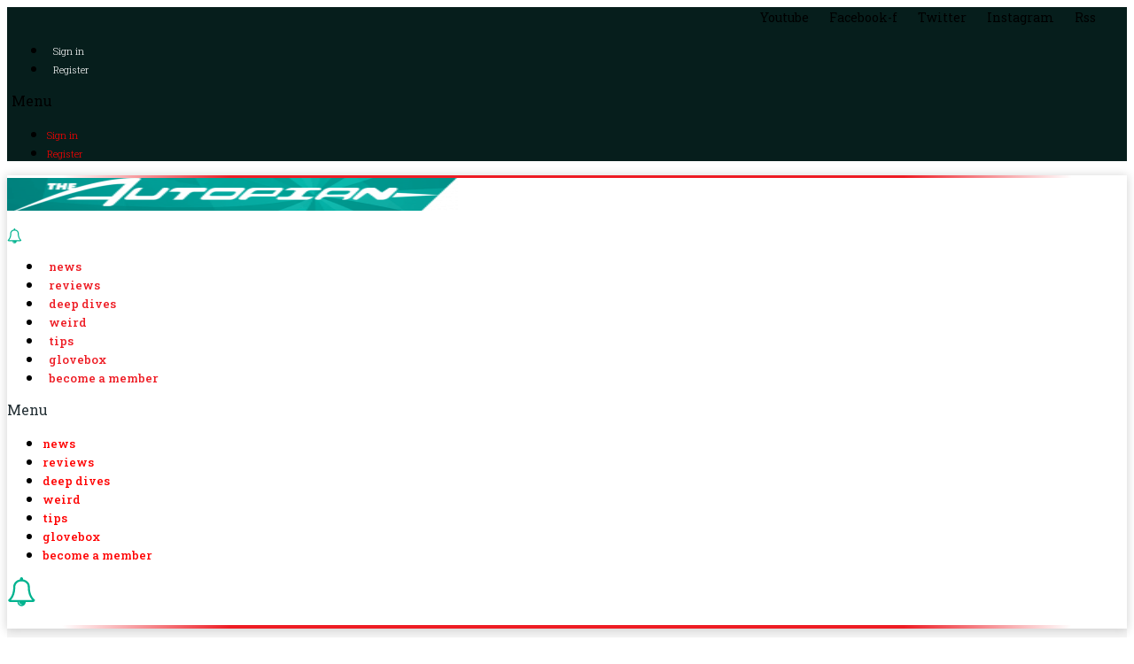

--- FILE ---
content_type: text/css
request_url: https://images-stag.jazelc.com/uploads/theautopian-m2en/jzl_elementor/post-28080-1762371904.css
body_size: 382
content:
body.elementor-kit-28080{color:#000000;font-family:"Roboto Slab", Sans-serif;}body.elementor-kit-28080 a{color:#000000;text-decoration:none;}body.elementor-kit-28080 a:hover{color:#54595F;}body.elementor-kit-28080 h1{color:#000000;font-family:"Roboto Slab", Sans-serif;}body.elementor-kit-28080 h2{color:#000000;font-family:"Roboto Slab", Sans-serif;}body.elementor-kit-28080 h3{color:#000000;}body.elementor-kit-28080 button,body.elementor-kit-28080 input[type="button"],body.elementor-kit-28080 input[type="submit"],body.elementor-kit-28080 .elementor-button{color:#EE1C24;background-color:#FFFFFF;border-style:solid;border-color:#EE1C24;border-radius:5px 5px 5px 5px;}body.elementor-kit-28080 button:hover,body.elementor-kit-28080 button:focus,body.elementor-kit-28080 input[type="button"]:hover,body.elementor-kit-28080 input[type="button"]:focus,body.elementor-kit-28080 input[type="submit"]:hover,body.elementor-kit-28080 input[type="submit"]:focus,body.elementor-kit-28080 .elementor-button:hover,body.elementor-kit-28080 .elementor-button:focus{color:#FFFFFF;background-color:#EE1C24;border-style:solid;border-color:#EE1C24;border-radius:5px 5px 5px 5px;}/* Start custom CSS */h1 a, h2 a, h3 a, h4 a, h5 a { color:inherit; }
h1 a:hover, h2 a:hover, h3 a:hover, h4 a:hover, h5 a:hover { color:inherit; }

.wp-caption figcaption {
    margin-bottom: 1.5em;
    font-size: 0.75em;
}

p a:link,
li a:link,
span a:link {
    color: #FF0000;
}

/* Body links - visited */
p a:visited,
li a:visited,
span a:visited {
    color: #828282; /* Old #5f1111 */
}

blockquote {
    font-style: italic;
    padding-left: 40px;
    /* border-left: solid 4px #05a59b; */
}/* End custom CSS */

--- FILE ---
content_type: text/css
request_url: https://images-stag.jazelc.com/uploads/theautopian-m2en/jzl_elementor/post-66-1759187477.css
body_size: 2391
content:
.elementor-66 .elementor-element.elementor-element-831f5db > .elementor-container{min-height:0px;}.elementor-66 .elementor-element.elementor-element-831f5db > .elementor-container:after{content:"";min-height:inherit;}.elementor-66 .elementor-element.elementor-element-831f5db:not(.elementor-motion-effects-element-type-background), .elementor-66 .elementor-element.elementor-element-831f5db > .elementor-motion-effects-container > .elementor-motion-effects-layer{background-color:#061E1C;}.elementor-66 .elementor-element.elementor-element-831f5db{transition:background 0.3s, border 0.3s, border-radius 0.3s, box-shadow 0.3s;}.elementor-66 .elementor-element.elementor-element-831f5db > .elementor-background-overlay{transition:background 0.3s, border-radius 0.3s, opacity 0.3s;}.elementor-bc-flex-widget .elementor-66 .elementor-element.elementor-element-a2d2ef9.elementor-column .elementor-column-wrap{align-items:center;}.elementor-66 .elementor-element.elementor-element-a2d2ef9.elementor-column.elementor-element[data-element_type="column"] > .elementor-column-wrap.elementor-element-populated > .elementor-widget-wrap{align-content:center;align-items:center;}.elementor-66 .elementor-element.elementor-element-a2d2ef9.elementor-column > .elementor-column-wrap > .elementor-widget-wrap{justify-content:flex-end;}.elementor-66 .elementor-element.elementor-element-a2d2ef9 > .elementor-element-populated{padding:0px 5px 0px 5px;}.elementor-66 .elementor-element.elementor-element-2c92b65 .elementor-repeater-item-024e8c3.elementor-social-icon i{color:#FF7B00;}.elementor-66 .elementor-element.elementor-element-2c92b65 .elementor-repeater-item-024e8c3.elementor-social-icon svg{fill:#FF7B00;}.elementor-66 .elementor-element.elementor-element-2c92b65{text-align:right;width:auto;max-width:auto;}.elementor-66 .elementor-element.elementor-element-2c92b65 .elementor-social-icon{background-color:rgba(0,0,0,0);font-size:14px;padding:0em;}.elementor-66 .elementor-element.elementor-element-2c92b65 .elementor-social-icon i{color:#6EC1E4;}.elementor-66 .elementor-element.elementor-element-2c92b65 .elementor-social-icon svg{fill:#6EC1E4;}.elementor-66 .elementor-element.elementor-element-2c92b65 .elementor-social-icon:not(:last-child){margin-right:20px;}.elementor-66 .elementor-element.elementor-element-2c92b65 .elementor-social-icon:hover{background-color:rgba(255,255,255,0);}.elementor-66 .elementor-element.elementor-element-2c92b65 .elementor-social-icon:hover i{color:#2A928A;}.elementor-66 .elementor-element.elementor-element-2c92b65 .elementor-social-icon:hover svg{fill:#2A928A;}.elementor-66 .elementor-element.elementor-element-2c92b65 > .elementor-widget-container{margin:0px 30px 0px 0px;}.elementor-66 .elementor-element.elementor-element-05c4eb3 .elementor-nav-menu .elementor-item{font-size:11px;font-weight:300;}.elementor-66 .elementor-element.elementor-element-05c4eb3 .elementor-nav-menu--main .elementor-item{color:#FFFFFF;padding-left:7px;padding-right:7px;padding-top:0px;padding-bottom:0px;}.elementor-66 .elementor-element.elementor-element-05c4eb3{width:auto;max-width:auto;align-self:center;}.elementor-66 .elementor-element.elementor-element-ff0fa88 > .elementor-widget-container{padding:0px 0px 0px 5px;}.elementor-66 .elementor-element.elementor-element-ff0fa88{width:auto;max-width:auto;}.elementor-66 .elementor-element.elementor-element-90cdeaf > .elementor-widget-container{padding:0px 0px 0px 5px;}.elementor-66 .elementor-element.elementor-element-90cdeaf{width:auto;max-width:auto;}.elementor-66 .elementor-element.elementor-element-4af97ef:not(.elementor-motion-effects-element-type-background), .elementor-66 .elementor-element.elementor-element-4af97ef > .elementor-motion-effects-container > .elementor-motion-effects-layer{background-color:#FFFFFF;}.elementor-66 .elementor-element.elementor-element-4af97ef > .elementor-background-overlay{opacity:1;transition:background 0.3s, border-radius 0.3s, opacity 0.3s;}.elementor-66 .elementor-element.elementor-element-4af97ef{border-style:solid;border-width:0px 0px 0px 0px;border-color:#FFFFFF;box-shadow:0px 1px 10px 1px rgba(0, 0, 0, 0.16);transition:background 0.3s, border 0.3s, border-radius 0.3s, box-shadow 0.3s;}.elementor-66 .elementor-element.elementor-element-09f2a1b > .elementor-element-populated{padding:0px 0px 0px 0px;}.elementor-66 .elementor-element.elementor-element-1af8d9c{text-align:left;}.elementor-66 .elementor-element.elementor-element-1af8d9c .elementor-image img{width:509px;}.elementor-66 .elementor-element.elementor-element-11c3f30 > .elementor-widget-container{margin:0px 0px -7px 0px;}.elementor-66 .elementor-element.elementor-element-11c3f30{width:4%;max-width:4%;}.elementor-66 .elementor-element.elementor-element-93cdf91 .elementor-icon-wrapper{text-align:center;}.elementor-66 .elementor-element.elementor-element-93cdf91.elementor-view-stacked .elementor-icon{background-color:rgba(255, 255, 255, 0);color:#000000;}.elementor-66 .elementor-element.elementor-element-93cdf91.elementor-view-framed .elementor-icon, .elementor-66 .elementor-element.elementor-element-93cdf91.elementor-view-default .elementor-icon{color:rgba(255, 255, 255, 0);border-color:rgba(255, 255, 255, 0);}.elementor-66 .elementor-element.elementor-element-93cdf91.elementor-view-framed .elementor-icon, .elementor-66 .elementor-element.elementor-element-93cdf91.elementor-view-default .elementor-icon svg{fill:rgba(255, 255, 255, 0);}.elementor-66 .elementor-element.elementor-element-93cdf91.elementor-view-framed .elementor-icon{background-color:#000000;}.elementor-66 .elementor-element.elementor-element-93cdf91.elementor-view-stacked .elementor-icon svg{fill:#000000;}.elementor-66 .elementor-element.elementor-element-93cdf91.elementor-view-framed .elementor-icon:hover{background-color:#2A928A;}.elementor-66 .elementor-element.elementor-element-93cdf91.elementor-view-stacked .elementor-icon:hover{color:#2A928A;}.elementor-66 .elementor-element.elementor-element-93cdf91.elementor-view-stacked .elementor-icon:hover svg{fill:#2A928A;}.elementor-66 .elementor-element.elementor-element-93cdf91 .elementor-icon{font-size:15px;}.elementor-66 .elementor-element.elementor-element-93cdf91 .elementor-icon i, .elementor-66 .elementor-element.elementor-element-93cdf91 .elementor-icon svg{transform:rotate(0deg);}.elementor-66 .elementor-element.elementor-element-93cdf91 > .elementor-widget-container{margin:0px 0px -7px 16px;}.elementor-66 .elementor-element.elementor-element-93cdf91{width:auto;max-width:auto;}.elementor-bc-flex-widget .elementor-66 .elementor-element.elementor-element-424e3e1.elementor-column .elementor-column-wrap{align-items:center;}.elementor-66 .elementor-element.elementor-element-424e3e1.elementor-column.elementor-element[data-element_type="column"] > .elementor-column-wrap.elementor-element-populated > .elementor-widget-wrap{align-content:center;align-items:center;}.elementor-66 .elementor-element.elementor-element-424e3e1.elementor-column > .elementor-column-wrap > .elementor-widget-wrap{justify-content:space-between;}.elementor-66 .elementor-element.elementor-element-424e3e1 > .elementor-element-populated{padding:0px 0px 10px 0px;}.elementor-66 .elementor-element.elementor-element-a840022 .elementor-menu-toggle{margin-right:auto;background-color:rgba(255, 255, 255, 0);}.elementor-66 .elementor-element.elementor-element-a840022 .elementor-nav-menu .elementor-item{font-size:13px;font-weight:500;text-transform:lowercase;}.elementor-66 .elementor-element.elementor-element-a840022 .elementor-nav-menu--main .elementor-item{color:#EE1C24;padding-left:7px;padding-right:7px;}.elementor-66 .elementor-element.elementor-element-a840022 .elementor-nav-menu--main:not(.e--pointer-framed) .elementor-item:before,
					.elementor-66 .elementor-element.elementor-element-a840022 .elementor-nav-menu--main:not(.e--pointer-framed) .elementor-item:after{background-color:#2A928A;}.elementor-66 .elementor-element.elementor-element-a840022 .e--pointer-framed .elementor-item:before,
					.elementor-66 .elementor-element.elementor-element-a840022 .e--pointer-framed .elementor-item:after{border-color:#2A928A;}.elementor-66 .elementor-element.elementor-element-a840022 .elementor-nav-menu--dropdown a:hover,
					.elementor-66 .elementor-element.elementor-element-a840022 .elementor-nav-menu--dropdown a.elementor-item-active,
					.elementor-66 .elementor-element.elementor-element-a840022 .elementor-nav-menu--dropdown a.highlighted,
					.elementor-66 .elementor-element.elementor-element-a840022 .elementor-menu-toggle:hover{color:#000000;}.elementor-66 .elementor-element.elementor-element-a840022 .elementor-nav-menu--dropdown a:hover,
					.elementor-66 .elementor-element.elementor-element-a840022 .elementor-nav-menu--dropdown a.elementor-item-active,
					.elementor-66 .elementor-element.elementor-element-a840022 .elementor-nav-menu--dropdown a.highlighted{background-color:#CCEAE8;}.elementor-66 .elementor-element.elementor-element-a840022 div.elementor-menu-toggle{color:#253136;}.elementor-66 .elementor-element.elementor-element-a840022 div.elementor-menu-toggle:hover{color:#2A928A;}.elementor-66 .elementor-element.elementor-element-a840022{width:90%;max-width:90%;}.elementor-66 .elementor-element.elementor-element-6bf71c2 > .elementor-widget-container{margin:0px 0px -7px 0px;}.elementor-66 .elementor-element.elementor-element-6bf71c2{width:4%;max-width:4%;}.elementor-66 .elementor-element.elementor-element-47cd956 .elementor-icon-wrapper{text-align:center;}.elementor-66 .elementor-element.elementor-element-47cd956.elementor-view-stacked .elementor-icon{background-color:rgba(255, 255, 255, 0);color:#000000;}.elementor-66 .elementor-element.elementor-element-47cd956.elementor-view-framed .elementor-icon, .elementor-66 .elementor-element.elementor-element-47cd956.elementor-view-default .elementor-icon{color:rgba(255, 255, 255, 0);border-color:rgba(255, 255, 255, 0);}.elementor-66 .elementor-element.elementor-element-47cd956.elementor-view-framed .elementor-icon, .elementor-66 .elementor-element.elementor-element-47cd956.elementor-view-default .elementor-icon svg{fill:rgba(255, 255, 255, 0);}.elementor-66 .elementor-element.elementor-element-47cd956.elementor-view-framed .elementor-icon{background-color:#000000;}.elementor-66 .elementor-element.elementor-element-47cd956.elementor-view-stacked .elementor-icon svg{fill:#000000;}.elementor-66 .elementor-element.elementor-element-47cd956.elementor-view-framed .elementor-icon:hover{background-color:#2A928A;}.elementor-66 .elementor-element.elementor-element-47cd956.elementor-view-stacked .elementor-icon:hover{color:#2A928A;}.elementor-66 .elementor-element.elementor-element-47cd956.elementor-view-stacked .elementor-icon:hover svg{fill:#2A928A;}.elementor-66 .elementor-element.elementor-element-47cd956 .elementor-icon{font-size:20px;}.elementor-66 .elementor-element.elementor-element-47cd956 .elementor-icon i, .elementor-66 .elementor-element.elementor-element-47cd956 .elementor-icon svg{transform:rotate(0deg);}.elementor-66 .elementor-element.elementor-element-47cd956 > .elementor-widget-container{margin:0px 0px -11px 0px;}.elementor-66 .elementor-element.elementor-element-47cd956{width:4%;max-width:4%;}@media(max-width:1024px){.elementor-66 .elementor-element.elementor-element-a2d2ef9.elementor-column > .elementor-column-wrap > .elementor-widget-wrap{justify-content:space-between;}.elementor-66 .elementor-element.elementor-element-2c92b65 .elementor-social-icon{font-size:13px;}.elementor-66 .elementor-element.elementor-element-2c92b65 .elementor-social-icon:not(:last-child){margin-right:10px;}.elementor-66 .elementor-element.elementor-element-05c4eb3 .elementor-nav-menu .elementor-item{font-size:10px;}.elementor-66 .elementor-element.elementor-element-09f2a1b > .elementor-column-wrap > .elementor-widget-wrap > .elementor-widget:not(.elementor-widget__width-auto):not(.elementor-widget__width-initial):not(:last-child):not(.elementor-absolute){margin-bottom:0px;}.elementor-66 .elementor-element.elementor-element-09f2a1b > .elementor-element-populated{padding:0px 0px 0px 0px;}.elementor-66 .elementor-element.elementor-element-1af8d9c > .elementor-widget-container{margin:0px 0px 10px 0px;}.elementor-66 .elementor-element.elementor-element-11c3f30 > .elementor-widget-container{padding:0px 10px 10px 0px;}.elementor-66 .elementor-element.elementor-element-11c3f30{width:9%;max-width:9%;}.elementor-66 .elementor-element.elementor-element-424e3e1.elementor-column > .elementor-column-wrap > .elementor-widget-wrap{justify-content:flex-end;}.elementor-66 .elementor-element.elementor-element-424e3e1 > .elementor-element-populated{padding:0px 0px 0px 0px;}.elementor-66 .elementor-element.elementor-element-a840022 .elementor-nav-menu .elementor-item{font-size:11px;}.elementor-66 .elementor-element.elementor-element-a840022 .elementor-nav-menu--main .elementor-item{padding-left:9px;padding-right:9px;padding-top:3px;padding-bottom:3px;}.elementor-66 .elementor-element.elementor-element-a840022 .elementor-nav-menu--dropdown a{padding-top:18px;padding-bottom:18px;}.elementor-66 .elementor-element.elementor-element-a840022 .elementor-nav-menu--main > .elementor-nav-menu > li > .elementor-nav-menu--dropdown, .elementor-66 .elementor-element.elementor-element-a840022 .elementor-nav-menu__container.elementor-nav-menu--dropdown{margin-top:35px !important;}.elementor-66 .elementor-element.elementor-element-a840022 > .elementor-widget-container{padding:0px 10px 0px 0px;}.elementor-66 .elementor-element.elementor-element-a840022{width:auto;max-width:auto;}.elementor-66 .elementor-element.elementor-element-6bf71c2 > .elementor-widget-container{padding:0px 10px 10px 0px;}.elementor-66 .elementor-element.elementor-element-6bf71c2{width:25px;max-width:25px;}.elementor-66 .elementor-element.elementor-element-47cd956 .elementor-icon{font-size:16px;}.elementor-66 .elementor-element.elementor-element-47cd956 > .elementor-widget-container{padding:0px 10px 10px 0px;}.elementor-66 .elementor-element.elementor-element-47cd956{width:9%;max-width:9%;}}@media(max-width:767px){.elementor-66 .elementor-element.elementor-element-a2d2ef9.elementor-column > .elementor-column-wrap > .elementor-widget-wrap{justify-content:space-between;}.elementor-66 .elementor-element.elementor-element-2c92b65{text-align:center;}.elementor-66 .elementor-element.elementor-element-2c92b65 > .elementor-widget-container{margin:0px 7px 0px 0px;padding:0px 0px 0px 0px;}.elementor-66 .elementor-element.elementor-element-05c4eb3{width:auto;max-width:auto;}.elementor-66 .elementor-element.elementor-element-ff0fa88 > .elementor-widget-container{padding:0px 0px 0px 0px;}.elementor-66 .elementor-element.elementor-element-90cdeaf > .elementor-widget-container{padding:0px 0px 0px 0px;}.elementor-66 .elementor-element.elementor-element-4af97ef > .elementor-background-overlay{background-size:14px auto;}.elementor-66 .elementor-element.elementor-element-4af97ef{border-width:0px 0px 5px 0px;padding:10px 0px 10px 0px;}.elementor-66 .elementor-element.elementor-element-09f2a1b{width:85%;}.elementor-bc-flex-widget .elementor-66 .elementor-element.elementor-element-09f2a1b.elementor-column .elementor-column-wrap{align-items:center;}.elementor-66 .elementor-element.elementor-element-09f2a1b.elementor-column.elementor-element[data-element_type="column"] > .elementor-column-wrap.elementor-element-populated > .elementor-widget-wrap{align-content:center;align-items:center;}.elementor-66 .elementor-element.elementor-element-09f2a1b.elementor-column > .elementor-column-wrap > .elementor-widget-wrap{justify-content:space-between;}.elementor-66 .elementor-element.elementor-element-09f2a1b > .elementor-column-wrap > .elementor-widget-wrap > .elementor-widget:not(.elementor-widget__width-auto):not(.elementor-widget__width-initial):not(:last-child):not(.elementor-absolute){margin-bottom:0px;}.elementor-66 .elementor-element.elementor-element-1af8d9c{text-align:center;width:80%;max-width:80%;}.elementor-66 .elementor-element.elementor-element-1af8d9c .elementor-image img{width:90%;}.elementor-66 .elementor-element.elementor-element-1af8d9c > .elementor-widget-container{margin:0px 15px 0px 0px;padding:0px 0px 0px 0px;}.elementor-66 .elementor-element.elementor-element-ea182b7 .elementor-image img{width:90%;}.elementor-66 .elementor-element.elementor-element-ea182b7{width:80%;max-width:80%;}.elementor-66 .elementor-element.elementor-element-11c3f30 > .elementor-widget-container{margin:0px 0px -7px 0px;}.elementor-66 .elementor-element.elementor-element-11c3f30{width:10%;max-width:10%;align-self:center;}.elementor-66 .elementor-element.elementor-element-93cdf91 > .elementor-widget-container{margin:0px 0px -7px 0px;padding:0px 0px 0px 0px;}.elementor-66 .elementor-element.elementor-element-93cdf91{width:10%;max-width:10%;align-self:center;}.elementor-66 .elementor-element.elementor-element-424e3e1{width:15%;}.elementor-66 .elementor-element.elementor-element-424e3e1 > .elementor-element-populated{padding:0px 0px 0px 10px;}.elementor-66 .elementor-element.elementor-element-a840022 .elementor-nav-menu--main > .elementor-nav-menu > li > .elementor-nav-menu--dropdown, .elementor-66 .elementor-element.elementor-element-a840022 .elementor-nav-menu__container.elementor-nav-menu--dropdown{margin-top:16px !important;}.elementor-66 .elementor-element.elementor-element-a840022{width:100%;max-width:100%;}}@media(min-width:768px){.elementor-66 .elementor-element.elementor-element-09f2a1b{width:31%;}.elementor-66 .elementor-element.elementor-element-424e3e1{width:69%;}}@media(max-width:1024px) and (min-width:768px){.elementor-66 .elementor-element.elementor-element-09f2a1b{width:27%;}.elementor-66 .elementor-element.elementor-element-424e3e1{width:73%;}}/* Start custom CSS for shortcode, class: .elementor-element-ff0fa88 */.elementor-66 .elementor-element.elementor-element-ff0fa88 .elementor-shortcode { line-height:0 ; }
.elementor-66 .elementor-element.elementor-element-ff0fa88 .dark-toggle-link {
    font-size: 11px;
    line-height: 1;
    font-weight:300;
    color:#12e2d5;
}
@media all and (max-width:768px) {
    .elementor-66 .elementor-element.elementor-element-ff0fa88 .dark-toggle-link {
        font-size:11px;
    }
}/* End custom CSS */
/* Start custom CSS for shortcode, class: .elementor-element-90cdeaf */.elementor-66 .elementor-element.elementor-element-90cdeaf .elementor-shortcode { line-height:0 ; }
.elementor-66 .elementor-element.elementor-element-90cdeaf .dark-toggle-link {
    font-size: 11px;
    line-height: 1;
    font-weight:300;
}
@media all and (max-width:768px) {
    .elementor-66 .elementor-element.elementor-element-90cdeaf .dark-toggle-link {
        font-size:11px;
    }
}/* End custom CSS */
/* Start custom CSS for section, class: .elementor-element-831f5db */.elementor-66 .elementor-element.elementor-element-831f5db .elementor-post__text { display:flex;flex-direction:column; }
.elementor-66 .elementor-element.elementor-element-831f5db .elementor-post__text h3 { order:1; }
.elementor-66 .elementor-element.elementor-element-831f5db .elementor-post__text .elementor-post__meta-data { order:2; }
.elementor-66 .elementor-element.elementor-element-831f5db .elementor-post__excerpt { order:3; }
.elementor-66 .elementor-element.elementor-element-831f5db .elementor-post__text .elementor-post__read-more { order:4;text-align:right; }
.elementor-66 .elementor-element.elementor-element-831f5db .elementor-post-author { font-weight:bold; }

@media all and (max-width:767px) {
    .elementor-66 .elementor-element.elementor-element-831f5db .elementor-posts .elementor-post { flex-direction:column; }
    .elementor-66 .elementor-element.elementor-element-831f5db .elementor-post__thumbnail__link { flex-shrink:1; }
}
@media all and (max-width:767px) and (orientation: landscape) {
    .elementor-66 .elementor-element.elementor-element-831f5db .elementor-posts .elementor-post {
        flex-direction:row;
        flex-shrink:1;
    }
}/* End custom CSS */
/* Start custom CSS for shortcode, class: .elementor-element-11c3f30 */.elementor-66 .elementor-element.elementor-element-11c3f30 ul { padding:0;text-align:center; }
.elementor-66 .elementor-element.elementor-element-11c3f30 svg { height:18px;width:18px; }/* End custom CSS */
/* Start custom CSS for nav-menu, class: .elementor-element-a840022 */.elementor-66 .elementor-element.elementor-element-a840022 .menu-item a[href="https://autopian.memberful.com/join"] {
        background: #ee1b24;
        color: #fff !important;
        border-radius: 0;
        font-weight: 300 !important;
}
@media all and (min-width:768px) {
    .elementor-66 .elementor-element.elementor-element-a840022 .menu-item a[href="https://autopian.memberful.com/join"] {
        padding: 3px 7px 6px 7px !important;
        margin-top: 4px;
        line-height: 1;
    }
}
@media all and (min-width:1025px) {
    .elementor-66 .elementor-element.elementor-element-a840022 .menu-item a[href="https://autopian.memberful.com/join"] {
        padding: 10px !important;
        margin-top: 7px;
    }
}/* End custom CSS */
/* Start custom CSS for shortcode, class: .elementor-element-6bf71c2 */.elementor-66 .elementor-element.elementor-element-6bf71c2 ul { padding:0;text-align:center; }/* End custom CSS */
/* Start custom CSS for section, class: .elementor-element-4af97ef */.elementor-66 .elementor-element.elementor-element-4af97ef {
    border-bottom:solid 10px !important;
    border-image-slice: 1;
    border-bottom-width: 4px !important;
    border-image-source: linear-gradient(90deg, rgba(255,255,255,1) 5%, rgba(238,28,36,1) 20%, rgba(238,28,36,1) 80%, rgba(255,255,255,1) 95%);
}

.elementor-66 .elementor-element.elementor-element-4af97ef > .elementor-background-overlay {
    border-bottom:solid 10px;
    border-image-slice: 1;
    border-bottom-width: 3px;
    border-image-source: linear-gradient(90deg, rgba(255,255,255,1) 5%, rgba(238,28,36,1) 20%, rgba(238,28,36,1) 80%, rgba(255,255,255,1) 95%);
    height: 97%;
    border-top:0 none;
}


@media all and (max-width:1024px) {
    .elementor-66 .elementor-element.elementor-element-4af97ef {
        border-bottom-width:3px !important;
    }
    .elementor-66 .elementor-element.elementor-element-4af97ef > .elementor-background-overlay {
        border-bottom-width:1.5px;
    }
}/* End custom CSS */

--- FILE ---
content_type: text/css
request_url: https://images-stag.jazelc.com/uploads/theautopian-m2en/jzl_elementor/post-158-1756852334.css
body_size: 1534
content:
.elementor-158 .elementor-element.elementor-element-29110536 > .elementor-container > .elementor-row > .elementor-column > .elementor-column-wrap > .elementor-widget-wrap{align-content:center;align-items:center;}.elementor-158 .elementor-element.elementor-element-29110536:not(.elementor-motion-effects-element-type-background), .elementor-158 .elementor-element.elementor-element-29110536 > .elementor-motion-effects-container > .elementor-motion-effects-layer{background-color:#f2f2f2;}.elementor-158 .elementor-element.elementor-element-29110536{transition:background 0.3s, border 0.3s, border-radius 0.3s, box-shadow 0.3s;padding:30px 0px 30px 0px;}.elementor-158 .elementor-element.elementor-element-29110536 > .elementor-background-overlay{transition:background 0.3s, border-radius 0.3s, opacity 0.3s;}.elementor-158 .elementor-element.elementor-element-3087c82d > .elementor-container > .elementor-row > .elementor-column > .elementor-column-wrap > .elementor-widget-wrap{align-content:center;align-items:center;}.elementor-158 .elementor-element.elementor-element-3087c82d{border-style:dotted;border-width:0px 0px 1px 0px;border-color:#9b9b9b;transition:background 0.3s, border 0.3s, border-radius 0.3s, box-shadow 0.3s;margin-top:0px;margin-bottom:30px;padding:0px 0px 30px 0px;}.elementor-158 .elementor-element.elementor-element-3087c82d > .elementor-background-overlay{transition:background 0.3s, border-radius 0.3s, opacity 0.3s;}.elementor-158 .elementor-element.elementor-element-7018d4e1 > .elementor-column-wrap > .elementor-widget-wrap > .elementor-widget:not(.elementor-widget__width-auto):not(.elementor-widget__width-initial):not(:last-child):not(.elementor-absolute){margin-bottom:0px;}.elementor-158 .elementor-element.elementor-element-5ba20e74 .elementor-nav-menu .elementor-item{font-size:13px;font-weight:500;text-transform:uppercase;}.elementor-158 .elementor-element.elementor-element-5ba20e74 .elementor-nav-menu--main .elementor-item{color:#253136;padding-left:0px;padding-right:0px;}.elementor-158 .elementor-element.elementor-element-5ba20e74 .elementor-nav-menu--main .elementor-item:hover,
					.elementor-158 .elementor-element.elementor-element-5ba20e74 .elementor-nav-menu--main .elementor-item.elementor-item-active,
					.elementor-158 .elementor-element.elementor-element-5ba20e74 .elementor-nav-menu--main .elementor-item.highlighted,
					.elementor-158 .elementor-element.elementor-element-5ba20e74 .elementor-nav-menu--main .elementor-item:focus{color:#2A928A;}.elementor-158 .elementor-element.elementor-element-5ba20e74 .elementor-nav-menu--main .elementor-item.elementor-item-active{color:#2A928A;}body:not(.rtl) .elementor-158 .elementor-element.elementor-element-5ba20e74 .elementor-nav-menu--layout-horizontal .elementor-nav-menu > li:not(:last-child){margin-right:31px;}body.rtl .elementor-158 .elementor-element.elementor-element-5ba20e74 .elementor-nav-menu--layout-horizontal .elementor-nav-menu > li:not(:last-child){margin-left:31px;}.elementor-158 .elementor-element.elementor-element-5ba20e74 .elementor-nav-menu--main:not(.elementor-nav-menu--layout-horizontal) .elementor-nav-menu > li:not(:last-child){margin-bottom:31px;}.elementor-158 .elementor-element.elementor-element-5ba20e74 .elementor-nav-menu--dropdown a, .elementor-158 .elementor-element.elementor-element-5ba20e74 .elementor-menu-toggle{color:#000000;}.elementor-158 .elementor-element.elementor-element-5ba20e74 .elementor-nav-menu--dropdown{background-color:#eaeaea;}.elementor-158 .elementor-element.elementor-element-5ba20e74 .elementor-nav-menu--dropdown a:hover,
					.elementor-158 .elementor-element.elementor-element-5ba20e74 .elementor-nav-menu--dropdown a.elementor-item-active,
					.elementor-158 .elementor-element.elementor-element-5ba20e74 .elementor-nav-menu--dropdown a.highlighted,
					.elementor-158 .elementor-element.elementor-element-5ba20e74 .elementor-menu-toggle:hover{color:#000000;}.elementor-158 .elementor-element.elementor-element-5ba20e74 .elementor-nav-menu--dropdown a:hover,
					.elementor-158 .elementor-element.elementor-element-5ba20e74 .elementor-nav-menu--dropdown a.elementor-item-active,
					.elementor-158 .elementor-element.elementor-element-5ba20e74 .elementor-nav-menu--dropdown a.highlighted{background-color:#CCEAE8;}.elementor-158 .elementor-element.elementor-element-5ba20e74 .elementor-nav-menu--dropdown a.elementor-item-active{color:#2A928A;}.elementor-158 .elementor-element.elementor-element-5ba20e74 .elementor-nav-menu--dropdown .elementor-item, .elementor-158 .elementor-element.elementor-element-5ba20e74 .elementor-nav-menu--dropdown  .elementor-sub-item{font-size:15px;}.elementor-158 .elementor-element.elementor-element-5ba20e74 > .elementor-widget-container{padding:0px 25px 0px 0px;}.elementor-158 .elementor-element.elementor-element-5ba20e74{width:auto;max-width:auto;}.elementor-158 .elementor-element.elementor-element-fc21802 .elementor-nav-menu .elementor-item{font-size:13px;font-weight:500;text-transform:uppercase;}.elementor-158 .elementor-element.elementor-element-fc21802 .elementor-nav-menu--main .elementor-item{color:#253136;padding-left:0px;padding-right:0px;}.elementor-158 .elementor-element.elementor-element-fc21802 .elementor-nav-menu--main .elementor-item:hover,
					.elementor-158 .elementor-element.elementor-element-fc21802 .elementor-nav-menu--main .elementor-item.elementor-item-active,
					.elementor-158 .elementor-element.elementor-element-fc21802 .elementor-nav-menu--main .elementor-item.highlighted,
					.elementor-158 .elementor-element.elementor-element-fc21802 .elementor-nav-menu--main .elementor-item:focus{color:#2A928A;}.elementor-158 .elementor-element.elementor-element-fc21802 .elementor-nav-menu--main .elementor-item.elementor-item-active{color:#2A928A;}body:not(.rtl) .elementor-158 .elementor-element.elementor-element-fc21802 .elementor-nav-menu--layout-horizontal .elementor-nav-menu > li:not(:last-child){margin-right:31px;}body.rtl .elementor-158 .elementor-element.elementor-element-fc21802 .elementor-nav-menu--layout-horizontal .elementor-nav-menu > li:not(:last-child){margin-left:31px;}.elementor-158 .elementor-element.elementor-element-fc21802 .elementor-nav-menu--main:not(.elementor-nav-menu--layout-horizontal) .elementor-nav-menu > li:not(:last-child){margin-bottom:31px;}.elementor-158 .elementor-element.elementor-element-fc21802 .elementor-nav-menu--dropdown a, .elementor-158 .elementor-element.elementor-element-fc21802 .elementor-menu-toggle{color:#000000;}.elementor-158 .elementor-element.elementor-element-fc21802 .elementor-nav-menu--dropdown{background-color:#eaeaea;}.elementor-158 .elementor-element.elementor-element-fc21802 .elementor-nav-menu--dropdown a:hover,
					.elementor-158 .elementor-element.elementor-element-fc21802 .elementor-nav-menu--dropdown a.elementor-item-active,
					.elementor-158 .elementor-element.elementor-element-fc21802 .elementor-nav-menu--dropdown a.highlighted,
					.elementor-158 .elementor-element.elementor-element-fc21802 .elementor-menu-toggle:hover{color:#000000;}.elementor-158 .elementor-element.elementor-element-fc21802 .elementor-nav-menu--dropdown a:hover,
					.elementor-158 .elementor-element.elementor-element-fc21802 .elementor-nav-menu--dropdown a.elementor-item-active,
					.elementor-158 .elementor-element.elementor-element-fc21802 .elementor-nav-menu--dropdown a.highlighted{background-color:#CCEAE8;}.elementor-158 .elementor-element.elementor-element-fc21802 .elementor-nav-menu--dropdown a.elementor-item-active{color:#2A928A;}.elementor-158 .elementor-element.elementor-element-fc21802 .elementor-nav-menu--dropdown .elementor-item, .elementor-158 .elementor-element.elementor-element-fc21802 .elementor-nav-menu--dropdown  .elementor-sub-item{font-size:15px;}.elementor-158 .elementor-element.elementor-element-fc21802{width:100%;max-width:100%;}.elementor-158 .elementor-element.elementor-element-aae8a2c > .elementor-widget-container{padding:0px 20px 0px 0px;}.elementor-158 .elementor-element.elementor-element-aae8a2c{width:auto;max-width:auto;}.elementor-158 .elementor-element.elementor-element-c6faacd > .elementor-widget-container{padding:0px 20px 0px 0px;}.elementor-158 .elementor-element.elementor-element-c6faacd{width:auto;max-width:auto;}.elementor-158 .elementor-element.elementor-element-58121c68 > .elementor-container > .elementor-row > .elementor-column > .elementor-column-wrap > .elementor-widget-wrap{align-content:center;align-items:center;}.elementor-158 .elementor-element.elementor-element-1cacafbf{text-align:left;}.elementor-158 .elementor-element.elementor-element-1cacafbf .elementor-heading-title{color:#54595f;font-size:13px;font-weight:300;}.elementor-158 .elementor-element.elementor-element-46bcadfb{text-align:right;}.elementor-158 .elementor-element.elementor-element-46bcadfb .elementor-social-icon{background-color:rgba(0,0,0,0);font-size:14px;padding:0em;}.elementor-158 .elementor-element.elementor-element-46bcadfb .elementor-social-icon i{color:#253136;}.elementor-158 .elementor-element.elementor-element-46bcadfb .elementor-social-icon svg{fill:#253136;}.elementor-158 .elementor-element.elementor-element-46bcadfb .elementor-social-icon:not(:last-child){margin-right:20px;}.elementor-158 .elementor-element.elementor-element-46bcadfb .elementor-social-icon:hover{background-color:rgba(255,255,255,0);}.elementor-158 .elementor-element.elementor-element-46bcadfb .elementor-social-icon:hover i{color:#2A928A;}.elementor-158 .elementor-element.elementor-element-46bcadfb .elementor-social-icon:hover svg{fill:#2A928A;}@media(max-width:1024px) and (min-width:768px){.elementor-158 .elementor-element.elementor-element-68202600{width:100%;}.elementor-158 .elementor-element.elementor-element-7018d4e1{width:100%;}.elementor-158 .elementor-element.elementor-element-6770eb60{width:60%;}.elementor-158 .elementor-element.elementor-element-7476fbf3{width:40%;}}@media(max-width:1024px){.elementor-158 .elementor-element.elementor-element-29110536{padding:30px 20px 30px 20px;}.elementor-158 .elementor-element.elementor-element-7018d4e1.elementor-column > .elementor-column-wrap > .elementor-widget-wrap{justify-content:flex-start;}.elementor-158 .elementor-element.elementor-element-5ba20e74 .elementor-nav-menu .elementor-item{font-size:13px;}.elementor-158 .elementor-element.elementor-element-fc21802 .elementor-nav-menu .elementor-item{font-size:13px;}.elementor-158 .elementor-element.elementor-element-46bcadfb .elementor-social-icon{font-size:13px;}.elementor-158 .elementor-element.elementor-element-46bcadfb .elementor-social-icon:not(:last-child){margin-right:10px;}}@media(max-width:767px){.elementor-158 .elementor-element.elementor-element-29110536{padding:25px 5px 25px 5px;}.elementor-158 .elementor-element.elementor-element-68202600{width:100%;}.elementor-158 .elementor-element.elementor-element-7018d4e1{width:100%;}.elementor-bc-flex-widget .elementor-158 .elementor-element.elementor-element-7018d4e1.elementor-column .elementor-column-wrap{align-items:flex-start;}.elementor-158 .elementor-element.elementor-element-7018d4e1.elementor-column.elementor-element[data-element_type="column"] > .elementor-column-wrap.elementor-element-populated > .elementor-widget-wrap{align-content:flex-start;align-items:flex-start;}.elementor-158 .elementor-element.elementor-element-5ba20e74 .elementor-nav-menu .elementor-item{font-size:11px;}.elementor-158 .elementor-element.elementor-element-5ba20e74 .elementor-nav-menu--main .elementor-item{padding-left:0px;padding-right:0px;padding-top:5px;padding-bottom:5px;}body:not(.rtl) .elementor-158 .elementor-element.elementor-element-5ba20e74 .elementor-nav-menu--layout-horizontal .elementor-nav-menu > li:not(:last-child){margin-right:0px;}body.rtl .elementor-158 .elementor-element.elementor-element-5ba20e74 .elementor-nav-menu--layout-horizontal .elementor-nav-menu > li:not(:last-child){margin-left:0px;}.elementor-158 .elementor-element.elementor-element-5ba20e74 .elementor-nav-menu--main:not(.elementor-nav-menu--layout-horizontal) .elementor-nav-menu > li:not(:last-child){margin-bottom:0px;}.elementor-158 .elementor-element.elementor-element-5ba20e74 .elementor-nav-menu--main > .elementor-nav-menu > li > .elementor-nav-menu--dropdown, .elementor-158 .elementor-element.elementor-element-5ba20e74 .elementor-nav-menu__container.elementor-nav-menu--dropdown{margin-top:40px !important;}.elementor-158 .elementor-element.elementor-element-5ba20e74 > .elementor-widget-container{padding:0px 0px 0px 0px;}.elementor-158 .elementor-element.elementor-element-5ba20e74{width:66%;max-width:66%;}.elementor-158 .elementor-element.elementor-element-fc21802 .elementor-nav-menu .elementor-item{font-size:11px;}.elementor-158 .elementor-element.elementor-element-fc21802 .elementor-nav-menu--main .elementor-item{padding-top:5px;padding-bottom:5px;}body:not(.rtl) .elementor-158 .elementor-element.elementor-element-fc21802 .elementor-nav-menu--layout-horizontal .elementor-nav-menu > li:not(:last-child){margin-right:0px;}body.rtl .elementor-158 .elementor-element.elementor-element-fc21802 .elementor-nav-menu--layout-horizontal .elementor-nav-menu > li:not(:last-child){margin-left:0px;}.elementor-158 .elementor-element.elementor-element-fc21802 .elementor-nav-menu--main:not(.elementor-nav-menu--layout-horizontal) .elementor-nav-menu > li:not(:last-child){margin-bottom:0px;}.elementor-158 .elementor-element.elementor-element-fc21802 .elementor-nav-menu--main > .elementor-nav-menu > li > .elementor-nav-menu--dropdown, .elementor-158 .elementor-element.elementor-element-fc21802 .elementor-nav-menu__container.elementor-nav-menu--dropdown{margin-top:40px !important;}.elementor-158 .elementor-element.elementor-element-fc21802{width:33%;max-width:33%;}.elementor-158 .elementor-element.elementor-element-aae8a2c > .elementor-widget-container{padding:0px 0px 0px 0px;}.elementor-158 .elementor-element.elementor-element-c6faacd > .elementor-widget-container{padding:0px 0px 0px 0px;}.elementor-158 .elementor-element.elementor-element-1cacafbf{text-align:center;}.elementor-158 .elementor-element.elementor-element-1cacafbf .elementor-heading-title{line-height:19px;}.elementor-158 .elementor-element.elementor-element-46bcadfb{text-align:center;}}/* Start custom CSS for nav-menu, class: .elementor-element-5ba20e74 */@media all and (max-width:767px) {
    .elementor-158 .elementor-element.elementor-element-5ba20e74 .elementor-nav-menu { width:100%; }
    .elementor-158 .elementor-element.elementor-element-5ba20e74 .menu-item { flex-grow:1;
        width:50%;
    }
    .elementor-158 .elementor-element.elementor-element-5ba20e74 .menu-item a {
        display:block;
        text-overflow:ellipsis;
        width:95%;
        overflow:hidden;
    }
}/* End custom CSS */
/* Start custom CSS for nav-menu, class: .elementor-element-fc21802 */@media all and (max-width:767px) {
    .elementor-158 .elementor-element.elementor-element-fc21802 .elementor-nav-menu { width:100%; }
    .elementor-158 .elementor-element.elementor-element-fc21802 .menu-item { flex-grow:1;
        width:100%;
    }
    .elementor-158 .elementor-element.elementor-element-fc21802 .menu-item a {
        text-align:left !important;
        display:block;
    }
}/* End custom CSS */
/* Start custom CSS for shortcode, class: .elementor-element-aae8a2c */.elementor-158 .elementor-element.elementor-element-aae8a2c .dark-toggle-link {
    font-size: 13px;
    line-height: 1.2;
    font-weight:500;
}
@media all and (max-width:768px) {
    .elementor-158 .elementor-element.elementor-element-aae8a2c .dark-toggle-link {
        font-size:11px;
    }
}/* End custom CSS */
/* Start custom CSS for shortcode, class: .elementor-element-c6faacd */.elementor-158 .elementor-element.elementor-element-c6faacd .dark-toggle-link {
    font-size: 13px;
    line-height: 1.2;
    font-weight:500;
}
@media all and (max-width:768px) {
    .elementor-158 .elementor-element.elementor-element-c6faacd .dark-toggle-link {
        font-size:11px;
    }
}/* End custom CSS */

--- FILE ---
content_type: text/css
request_url: https://images-stag.jazelc.com/uploads/theautopian-m2en/jzl_elementor/post-39991-1756516143.css
body_size: 642
content:
.elementor-39991 .elementor-element.elementor-element-6078f2e6:not(.elementor-motion-effects-element-type-background), .elementor-39991 .elementor-element.elementor-element-6078f2e6 > .elementor-motion-effects-container > .elementor-motion-effects-layer{background-color:#F5F5F5;}.elementor-39991 .elementor-element.elementor-element-6078f2e6{transition:background 0.3s, border 0.3s, border-radius 0.3s, box-shadow 0.3s;color:#020101;padding:35px 0px 100px 0px;}.elementor-39991 .elementor-element.elementor-element-6078f2e6 > .elementor-background-overlay{transition:background 0.3s, border-radius 0.3s, opacity 0.3s;}.elementor-39991 .elementor-element.elementor-element-7594536e > .elementor-column-wrap > .elementor-widget-wrap > .elementor-widget:not(.elementor-widget__width-auto):not(.elementor-widget__width-initial):not(:last-child):not(.elementor-absolute){margin-bottom:5px;}.elementor-39991 .elementor-element.elementor-element-7594536e > .elementor-element-populated{margin:0px 0px 0px 0px;padding:0px 0px 0px 10px;}.elementor-39991 .elementor-element.elementor-element-4649956 .elementor-spacer-inner{height:15px;}.elementor-39991 .elementor-element.elementor-element-77566741 .elementor-posts-container .elementor-post__thumbnail{padding-bottom:calc( 0.5625 * 100% );}.elementor-39991 .elementor-element.elementor-element-77566741:after{content:"0.5625";}.elementor-39991 .elementor-element.elementor-element-77566741 .elementor-post__meta-data span + span:before{content:"•";}.elementor-39991 .elementor-element.elementor-element-77566741 .elementor-posts-container{grid-column-gap:30px;grid-row-gap:35px;}.elementor-msie .elementor-39991 .elementor-element.elementor-element-77566741 .elementor-post{padding-right:calc( 30px/2 );padding-left:calc( 30px/2 );padding-bottom:35px;}.elementor-msie .elementor-39991 .elementor-element.elementor-element-77566741 .elementor-posts-container{margin-left:calc( -30px/2 );margin-right:calc( -30px/2 );}.elementor-39991 .elementor-element.elementor-element-77566741 .elementor-post__text{margin-top:20px;}.elementor-39991 .elementor-element.elementor-element-77566741 .elementor-post__badge{right:0;}.elementor-39991 .elementor-element.elementor-element-77566741 .elementor-post__card .elementor-post__badge{margin:20px;}.elementor-39991 .elementor-element.elementor-element-77566741 .elementor-pagination{text-align:center;margin-top:44px;}.elementor-39991 .elementor-element.elementor-element-77566741 .elementor-pagination .page-numbers:not(.dots){color:#020101;}.elementor-39991 .elementor-element.elementor-element-77566741 .elementor-pagination a.page-numbers:hover{color:#007ACC;}.elementor-39991 .elementor-element.elementor-element-77566741 .elementor-pagination .page-numbers.current{color:#007ACC;}body:not(.rtl) .elementor-39991 .elementor-element.elementor-element-77566741 .elementor-pagination .page-numbers:not(:first-child){margin-left:calc( 23px/2 );}body:not(.rtl) .elementor-39991 .elementor-element.elementor-element-77566741 .elementor-pagination .page-numbers:not(:last-child){margin-right:calc( 23px/2 );}body.rtl .elementor-39991 .elementor-element.elementor-element-77566741 .elementor-pagination .page-numbers:not(:first-child){margin-right:calc( 23px/2 );}body.rtl .elementor-39991 .elementor-element.elementor-element-77566741 .elementor-pagination .page-numbers:not(:last-child){margin-left:calc( 23px/2 );}.elementor-39991 .elementor-element.elementor-element-77566741 > .elementor-widget-container{margin:30px 0px 40px 0px;}@media(max-width:1024px) and (min-width:768px){.elementor-39991 .elementor-element.elementor-element-7594536e{width:100%;}}@media(max-width:1024px){.elementor-39991 .elementor-element.elementor-element-6078f2e6{margin-top:0px;margin-bottom:0px;}.elementor-39991 .elementor-element.elementor-element-7594536e > .elementor-element-populated{padding:0px 50px 0px 50px;}}@media(max-width:767px){.elementor-39991 .elementor-element.elementor-element-6078f2e6{margin-top:0px;margin-bottom:0px;}.elementor-39991 .elementor-element.elementor-element-7594536e > .elementor-element-populated{padding:20px 20px 20px 20px;}.elementor-39991 .elementor-element.elementor-element-77566741 .elementor-posts-container .elementor-post__thumbnail{padding-bottom:calc( 0.5 * 100% );}.elementor-39991 .elementor-element.elementor-element-77566741:after{content:"0.5";}}

--- FILE ---
content_type: text/css
request_url: https://images-stag.jazelc.com/uploads/theautopian-m2en/jzl_elementor/post-497-1756515248.css
body_size: 532
content:
.elementor-497 .elementor-element.elementor-element-07d1e2c > .elementor-container{max-width:700px;min-height:100vh;}.elementor-497 .elementor-element.elementor-element-07d1e2c > .elementor-container:after{content:"";min-height:inherit;}.elementor-497 .elementor-element.elementor-element-07d1e2c > .elementor-background-overlay{background-image:url("https://images.jazelc.com/uploads/autoedge-m2e/redcars.jpg");background-position:center center;background-size:cover;opacity:0.06;}.elementor-497 .elementor-element.elementor-element-07d1e2c .elementor-background-overlay{filter:brightness( 100% ) contrast( 100% ) saturate( 0% ) blur( 0px ) hue-rotate( 0deg );}.elementor-497 .elementor-element.elementor-element-e7e9dd2 .elementor-search-form__container{min-height:50px;}.elementor-497 .elementor-element.elementor-element-e7e9dd2 .elementor-search-form__submit{min-width:50px;color:#000000;background-color:rgba(2, 1, 1, 0);font-size:28px;}body:not(.rtl) .elementor-497 .elementor-element.elementor-element-e7e9dd2 .elementor-search-form__icon{padding-left:calc(50px / 3);}body.rtl .elementor-497 .elementor-element.elementor-element-e7e9dd2 .elementor-search-form__icon{padding-right:calc(50px / 3);}.elementor-497 .elementor-element.elementor-element-e7e9dd2 .elementor-search-form__input, .elementor-497 .elementor-element.elementor-element-e7e9dd2.elementor-search-form--button-type-text .elementor-search-form__submit{padding-left:calc(50px / 3);padding-right:calc(50px / 3);}.elementor-497 .elementor-element.elementor-element-e7e9dd2 input[type="search"].elementor-search-form__input{font-size:2em;line-height:2.6em;}.elementor-497 .elementor-element.elementor-element-e7e9dd2 .elementor-search-form__input,
					.elementor-497 .elementor-element.elementor-element-e7e9dd2 .elementor-search-form__icon,
					.elementor-497 .elementor-element.elementor-element-e7e9dd2 .elementor-lightbox .dialog-lightbox-close-button,
					.elementor-497 .elementor-element.elementor-element-e7e9dd2 .elementor-lightbox .dialog-lightbox-close-button:hover,
					.elementor-497 .elementor-element.elementor-element-e7e9dd2.elementor-search-form--skin-full_screen input[type="search"].elementor-search-form__input{color:#000000;}.elementor-497 .elementor-element.elementor-element-e7e9dd2:not(.elementor-search-form--skin-full_screen) .elementor-search-form__container{background-color:rgba(2, 1, 1, 0);border-color:#000000;border-width:0px 0px 2px 0px;border-radius:0px;}.elementor-497 .elementor-element.elementor-element-e7e9dd2.elementor-search-form--skin-full_screen input[type="search"].elementor-search-form__input{background-color:rgba(2, 1, 1, 0);border-color:#000000;border-width:0px 0px 2px 0px;border-radius:0px;}#elementor-popup-modal-497 .dialog-message{width:100vw;height:100vh;align-items:center;}#elementor-popup-modal-497{justify-content:center;align-items:center;pointer-events:all;background-color:#FFFFFF;}#elementor-popup-modal-497 .dialog-close-button{display:block;font-size:30px;}#elementor-popup-modal-497 .dialog-widget-content{background-color:rgba(2, 1, 1, 0);}#elementor-popup-modal-497 .dialog-close-button i{color:#000000;}

--- FILE ---
content_type: text/css
request_url: https://htlbid.com/v3/theautopian.com/htlbid.css
body_size: 161
content:
@media screen and (min-width:0px) and (min-height:0px){.htlad-Bottom_Leaderboard{min-height:50px}.htlad-FP_Leaderboard{min-height:100px}.htlad-InContent{min-height:280px}.htlad-InList{min-height:50px}.htlad-Leaderboard_AfterHero_Article{min-height:50px}.htlad-Leaderboard_AfterHero_HomePage{min-height:50px}.htlad-Middle_Leaderboard{min-height:50px}.htlad-Top_Leaderboard{min-height:50px}.htlad-Bottom_Leaderboard,.htlad-FP_Leaderboard,.htlad-InList,.htlad-Leaderboard_AfterHero_Article,.htlad-Leaderboard_AfterHero_HomePage,.htlad-Middle_Leaderboard,.htlad-Top_Leaderboard{display:flex;justify-content:center;align-items:flex-start}.htlad-InContent{display:flex;justify-content:center;align-items:center}}@media screen and (min-width:768px) and (min-height:0px){.htlad-Bottom_Leaderboard{min-height:90px}.htlad-FP_Leaderboard{min-height:90px}.htlad-InContent{min-height:280px}.htlad-Leaderboard_AfterHero_Article{min-height:90px}.htlad-Leaderboard_AfterHero_HomePage{min-height:90px}.htlad-Middle_Leaderboard{min-height:90px}.htlad-RightRail{min-height:600px}.htlad-Top_Leaderboard{min-height:90px}.htlad-Bottom_Leaderboard,.htlad-FP_Leaderboard,.htlad-Leaderboard_AfterHero_Article,.htlad-Leaderboard_AfterHero_HomePage,.htlad-Middle_Leaderboard,.htlad-RightRail,.htlad-Top_Leaderboard{display:flex;justify-content:center;align-items:flex-start}.htlad-InContent{display:flex;justify-content:center;align-items:center}}@media screen and (min-width:1024px) and (min-height:0px){.htlad-Bottom_Leaderboard{min-height:250px}.htlad-FP_Leaderboard{min-height:250px}.htlad-InContent{min-height:250px}.htlad-InList{min-height:250px}.htlad-Leaderboard_AfterHero_Article{min-height:90px}.htlad-Leaderboard_AfterHero_HomePage{min-height:250px}.htlad-Middle_Leaderboard{min-height:250px}.htlad-RightRail{min-height:600px}.htlad-Top_Leaderboard{min-height:250px}.htlad-InContent,.htlad-Leaderboard_AfterHero_Article,.htlad-RightRail{display:flex;justify-content:center;align-items:flex-start}.htlad-Bottom_Leaderboard,.htlad-FP_Leaderboard,.htlad-InList,.htlad-Leaderboard_AfterHero_HomePage,.htlad-Middle_Leaderboard,.htlad-Top_Leaderboard{display:flex;justify-content:center;align-items:center}}

--- FILE ---
content_type: application/x-javascript
request_url: https://www.theautopian.com/content/plugins/jzl-core/core/lazy-load/js/lazyLoadStimulus.js?ver=20231208-0000
body_size: 744
content:
(function() {

    var isWebpSupport = null;
    var t = new Image;
    t.onload = t.onerror = function () {
        isWebpSupport = (2 === t.height);
    };
    t.src = "[data-uri]";

    function loadImage(node) {
        var src = node.dataset.jzlLazySrc;
        var srcSet = node.dataset.jzlLazySrcset;
        var backgroundSrc = node.dataset.jzlLazyBackgroundImageSrc;
        var backgroundSrcWebp = node.dataset.jzlLazyBackgroundImageSrcWebp;
        var lazyLoadExistingBackgroundImage = node.dataset.jzlLazyLoadExistingBackgroundImage;
        delete node.dataset.error;

        if (src != null && src !== '') {
            delete node.dataset.jzlLazySrc;
            setImageSrc(node, src);
        }

        if (srcSet != null && srcSet !== '') {
            delete node.dataset.jzlLazySrcset;
            node.srcset = srcSet;
        }

        if ( lazyLoadExistingBackgroundImage === 'true' ) {
            delete node.dataset.jzlLazyLoadExistingBackgroundImage;
        }

        if (backgroundSrc != null && backgroundSrc !== '') {
            delete node.dataset.jzlLazyBackgroundImageSrc;
            delete node.dataset.jzlLazyBackgroundImageSrcWebp;
            if (isWebpSupport && backgroundSrcWebp != null && backgroundSrcWebp !== '') {
                node.style.backgroundImage = "url(" + backgroundSrcWebp + ")";
            } else {
                node.style.backgroundImage = "url(" + backgroundSrc + ")";
            }
        }
    }

    function setImageSrc(node, src) {
        // Set image source, but also account for ofi plugin
        var ofiSrc = node.dataset.ofiSrc;
        if (ofiSrc != null && ofiSrc !== "") {

            // This means OFI has kicked in already ... so instead of changing the
            // SRC we will want to change the background image and the OFI replacement
            // image
            node.style.backgroundImage = "url(" + src + ")";
            node.dataset.ofiSrc = src;

        } else {

            // This means OFI hasn't kicked in or this is a "real" browser
            window.setTimeout(function() {
                node.src = src;
            }, 100);

        }

        var event = new CustomEvent('srcUpdate');
        node.dispatchEvent(event);
    }

    var _jio = undefined;

    window.jzlStimulusHelper.registerController('jzl-lazy-load', [], {
        initialize: function() {
            if (_jio === undefined) {
                _jio = new window.JazelIntersectionObserver(loadImage);
            }
        },
        connect: function() {
            if (_jio == null || _jio.getInstance() == null) {
                loadImage(this.element);
            } else {
                _jio.observe(this.element);
            }
        },
    });
})();


--- FILE ---
content_type: application/x-javascript
request_url: https://www.theautopian.com/content/plugins/jzl-core/core/lazy-load/js/intersectionObserver.js?ver=20231208-0000
body_size: 644
content:
(function() {
    "use strict";

    var lazyReadyAttribute = "data-jzl-lazy-ready";
    var intersectAttribute = "data-jzl-intersect";

    function JazelIntersectionObserver(onLoadHandler) {

        this._io = undefined;
        this._loadCallback = function() {};

        if (!('IntersectionObserver' in window) || onLoadHandler == null) {
            this._io = null;
        } else {
            var config = {
                rootMargin: '50px 50px',
                threshold: 0.01
            };
            this._loadCallback = onLoadHandler;
            var _this = this;
            this._io = new IntersectionObserver(function(entries) {
                _this.onIntersection(entries);
            }, config);
        }

    }

    Object.assign(JazelIntersectionObserver.prototype, {
        getInstance: function() {
            return this._io;
        },
        observe: function(node) {
            this._io.observe(node);
        },
        unobserve: function(node) {
            this._io.unobserve(node);
        },
        onIntersection: function(entries) {
            // Loop through the entries
            for (var i = 0; i < entries.length; i++) {
                var entry = entries[i];
                // Are we in viewport?
                if (entry.intersectionRatio > 0) {
                    entry.target.setAttribute(intersectAttribute, "true");
                    var readyAttributeValue = entry.target.getAttribute(lazyReadyAttribute);
                    var isReady;
                    if (readyAttributeValue != null && readyAttributeValue !== "") {

                        if (readyAttributeValue === "true") {
                            isReady = true;
                        } else if (readyAttributeValue === "false") {
                            isReady = false;
                        } else {
                            console.warn("Unexpected value of " + lazyReadyAttribute + " attribute");
                            isReady = true;
                        }

                    } else {
                        // Default is true
                        isReady = true;
                    }

                    if (isReady) {
                        // Stop watching and load the image
                        console.debug("Ready, Loading");
                        this.unobserveAndLoad(entry.target);
                    } else {
                        console.debug("Not ready, not loading");
                    }
                } else {
                    entry.target.removeAttribute(intersectAttribute);
                }
            }
        },
        unobserveAndLoad: function(node) {
            node.removeAttribute(lazyReadyAttribute);
            node.removeAttribute(intersectAttribute);
            this._io.unobserve(node);
            this._loadCallback(node);
        },
    });

    window.JazelIntersectionObserver = JazelIntersectionObserver;

})();
